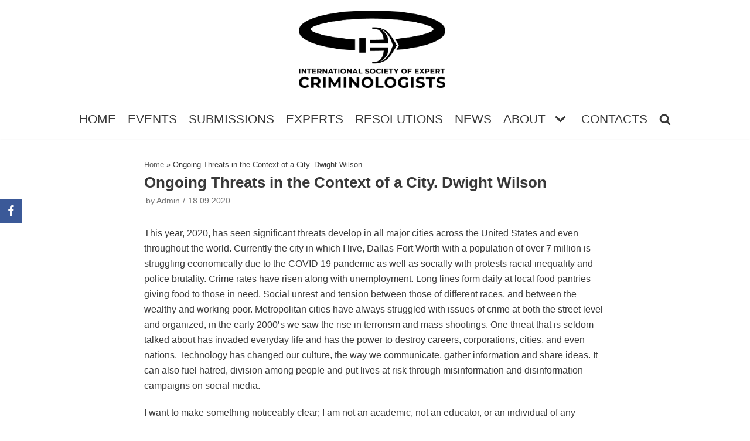

--- FILE ---
content_type: text/html; charset=UTF-8
request_url: https://criminology.euasu.org/ongoing-threats-in-the-context-of-a-city-2/
body_size: 19267
content:
<!DOCTYPE html>
<html lang="en-US">

<head>
	
	<meta charset="UTF-8">
	<meta name="viewport" content="width=device-width, initial-scale=1, minimum-scale=1">
	<link rel="profile" href="https://gmpg.org/xfn/11">
		<meta name='robots' content='index, follow, max-image-preview:large, max-snippet:-1, max-video-preview:-1' />

	<!-- This site is optimized with the Yoast SEO plugin v19.1 - https://yoast.com/wordpress/plugins/seo/ -->
	<title>Ongoing Threats in the Context of a City. Dwight Wilson - CRIMINOLOGY SOCIETY</title>
	<link rel="canonical" href="https://criminology.euasu.org/ongoing-threats-in-the-context-of-a-city-2/" />
	<meta property="og:locale" content="en_US" />
	<meta property="og:type" content="article" />
	<meta property="og:title" content="Ongoing Threats in the Context of a City. Dwight Wilson - CRIMINOLOGY SOCIETY" />
	<meta property="og:description" content="This year, 2020, has seen significant threats develop in all major cities across the United States and even throughout the world. Currently the city in which I live, Dallas-Fort Worth with a population of over 7 million is struggling economically due to the COVID 19 pandemic as well as socially with protests racial inequality and&hellip;&nbsp;Read More &raquo;Ongoing Threats in the Context of a City. Dwight Wilson" />
	<meta property="og:url" content="https://criminology.euasu.org/ongoing-threats-in-the-context-of-a-city-2/" />
	<meta property="og:site_name" content="CRIMINOLOGY SOCIETY" />
	<meta property="article:published_time" content="2020-09-18T19:06:25+00:00" />
	<meta property="article:modified_time" content="2020-09-23T19:27:01+00:00" />
	<meta property="og:image" content="https://criminology.euasu.org/wp-content/uploads/2020/09/dwight-1000.jpg" />
	<meta property="og:image:width" content="1000" />
	<meta property="og:image:height" content="563" />
	<meta property="og:image:type" content="image/jpeg" />
	<meta name="twitter:card" content="summary_large_image" />
	<meta name="twitter:label1" content="Written by" />
	<meta name="twitter:data1" content="Admin" />
	<meta name="twitter:label2" content="Est. reading time" />
	<meta name="twitter:data2" content="7 minutes" />
	<script type="application/ld+json" class="yoast-schema-graph">{"@context":"https://schema.org","@graph":[{"@type":"Organization","@id":"https://criminology.euasu.org/#organization","name":"International society of expert criminologists","url":"https://criminology.euasu.org/","sameAs":[],"logo":{"@type":"ImageObject","inLanguage":"en-US","@id":"https://criminology.euasu.org/#/schema/logo/image/","url":"https://criminology.euasu.org/wp-content/uploads/2021/04/banner-main.jpg","contentUrl":"https://criminology.euasu.org/wp-content/uploads/2021/04/banner-main.jpg","width":1920,"height":1080,"caption":"International society of expert criminologists"},"image":{"@id":"https://criminology.euasu.org/#/schema/logo/image/"}},{"@type":"WebSite","@id":"https://criminology.euasu.org/#website","url":"https://criminology.euasu.org/","name":"CRIMINOLOGY SOCIETY","description":"International society of expert criminologists","publisher":{"@id":"https://criminology.euasu.org/#organization"},"potentialAction":[{"@type":"SearchAction","target":{"@type":"EntryPoint","urlTemplate":"https://criminology.euasu.org/?s={search_term_string}"},"query-input":"required name=search_term_string"}],"inLanguage":"en-US"},{"@type":"ImageObject","inLanguage":"en-US","@id":"https://criminology.euasu.org/ongoing-threats-in-the-context-of-a-city-2/#primaryimage","url":"https://criminology.euasu.org/wp-content/uploads/2020/09/dwight-1000.jpg","contentUrl":"https://criminology.euasu.org/wp-content/uploads/2020/09/dwight-1000.jpg","width":1000,"height":563},{"@type":"WebPage","@id":"https://criminology.euasu.org/ongoing-threats-in-the-context-of-a-city-2/#webpage","url":"https://criminology.euasu.org/ongoing-threats-in-the-context-of-a-city-2/","name":"Ongoing Threats in the Context of a City. Dwight Wilson - CRIMINOLOGY SOCIETY","isPartOf":{"@id":"https://criminology.euasu.org/#website"},"primaryImageOfPage":{"@id":"https://criminology.euasu.org/ongoing-threats-in-the-context-of-a-city-2/#primaryimage"},"datePublished":"2020-09-18T19:06:25+00:00","dateModified":"2020-09-23T19:27:01+00:00","breadcrumb":{"@id":"https://criminology.euasu.org/ongoing-threats-in-the-context-of-a-city-2/#breadcrumb"},"inLanguage":"en-US","potentialAction":[{"@type":"ReadAction","target":["https://criminology.euasu.org/ongoing-threats-in-the-context-of-a-city-2/"]}]},{"@type":"BreadcrumbList","@id":"https://criminology.euasu.org/ongoing-threats-in-the-context-of-a-city-2/#breadcrumb","itemListElement":[{"@type":"ListItem","position":1,"name":"Home","item":"https://criminology.euasu.org/"},{"@type":"ListItem","position":2,"name":"Ongoing Threats in the Context of a City. Dwight Wilson"}]},{"@type":"Article","@id":"https://criminology.euasu.org/ongoing-threats-in-the-context-of-a-city-2/#article","isPartOf":{"@id":"https://criminology.euasu.org/ongoing-threats-in-the-context-of-a-city-2/#webpage"},"author":{"@id":"https://criminology.euasu.org/#/schema/person/d70a9981f80e4b93c0aac096f47ef0b2"},"headline":"Ongoing Threats in the Context of a City. Dwight Wilson","datePublished":"2020-09-18T19:06:25+00:00","dateModified":"2020-09-23T19:27:01+00:00","mainEntityOfPage":{"@id":"https://criminology.euasu.org/ongoing-threats-in-the-context-of-a-city-2/#webpage"},"wordCount":1473,"publisher":{"@id":"https://criminology.euasu.org/#organization"},"image":{"@id":"https://criminology.euasu.org/ongoing-threats-in-the-context-of-a-city-2/#primaryimage"},"thumbnailUrl":"https://criminology.euasu.org/wp-content/uploads/2020/09/dwight-1000.jpg","keywords":["Dwight Wilson"],"articleSection":["SUBMISSIONS"],"inLanguage":"en-US"},{"@type":"Person","@id":"https://criminology.euasu.org/#/schema/person/d70a9981f80e4b93c0aac096f47ef0b2","name":"Admin","image":{"@type":"ImageObject","inLanguage":"en-US","@id":"https://criminology.euasu.org/#/schema/person/image/","url":"https://secure.gravatar.com/avatar/8c578c21badf6b3600a77a1e68d83d02?s=96&d=mm&r=g","contentUrl":"https://secure.gravatar.com/avatar/8c578c21badf6b3600a77a1e68d83d02?s=96&d=mm&r=g","caption":"Admin"},"url":"https://criminology.euasu.org/author/mir/"}]}</script>
	<!-- / Yoast SEO plugin. -->


<link rel='dns-prefetch' href='//stats.wp.com' />
<link rel="alternate" type="application/rss+xml" title="CRIMINOLOGY SOCIETY &raquo; Feed" href="https://criminology.euasu.org/feed/" />
<link rel="alternate" type="application/rss+xml" title="CRIMINOLOGY SOCIETY &raquo; Comments Feed" href="https://criminology.euasu.org/comments/feed/" />
<script type="text/javascript">
/* <![CDATA[ */
window._wpemojiSettings = {"baseUrl":"https:\/\/s.w.org\/images\/core\/emoji\/15.0.3\/72x72\/","ext":".png","svgUrl":"https:\/\/s.w.org\/images\/core\/emoji\/15.0.3\/svg\/","svgExt":".svg","source":{"concatemoji":"https:\/\/criminology.euasu.org\/wp-includes\/js\/wp-emoji-release.min.js?ver=6.5.4"}};
/*! This file is auto-generated */
!function(i,n){var o,s,e;function c(e){try{var t={supportTests:e,timestamp:(new Date).valueOf()};sessionStorage.setItem(o,JSON.stringify(t))}catch(e){}}function p(e,t,n){e.clearRect(0,0,e.canvas.width,e.canvas.height),e.fillText(t,0,0);var t=new Uint32Array(e.getImageData(0,0,e.canvas.width,e.canvas.height).data),r=(e.clearRect(0,0,e.canvas.width,e.canvas.height),e.fillText(n,0,0),new Uint32Array(e.getImageData(0,0,e.canvas.width,e.canvas.height).data));return t.every(function(e,t){return e===r[t]})}function u(e,t,n){switch(t){case"flag":return n(e,"\ud83c\udff3\ufe0f\u200d\u26a7\ufe0f","\ud83c\udff3\ufe0f\u200b\u26a7\ufe0f")?!1:!n(e,"\ud83c\uddfa\ud83c\uddf3","\ud83c\uddfa\u200b\ud83c\uddf3")&&!n(e,"\ud83c\udff4\udb40\udc67\udb40\udc62\udb40\udc65\udb40\udc6e\udb40\udc67\udb40\udc7f","\ud83c\udff4\u200b\udb40\udc67\u200b\udb40\udc62\u200b\udb40\udc65\u200b\udb40\udc6e\u200b\udb40\udc67\u200b\udb40\udc7f");case"emoji":return!n(e,"\ud83d\udc26\u200d\u2b1b","\ud83d\udc26\u200b\u2b1b")}return!1}function f(e,t,n){var r="undefined"!=typeof WorkerGlobalScope&&self instanceof WorkerGlobalScope?new OffscreenCanvas(300,150):i.createElement("canvas"),a=r.getContext("2d",{willReadFrequently:!0}),o=(a.textBaseline="top",a.font="600 32px Arial",{});return e.forEach(function(e){o[e]=t(a,e,n)}),o}function t(e){var t=i.createElement("script");t.src=e,t.defer=!0,i.head.appendChild(t)}"undefined"!=typeof Promise&&(o="wpEmojiSettingsSupports",s=["flag","emoji"],n.supports={everything:!0,everythingExceptFlag:!0},e=new Promise(function(e){i.addEventListener("DOMContentLoaded",e,{once:!0})}),new Promise(function(t){var n=function(){try{var e=JSON.parse(sessionStorage.getItem(o));if("object"==typeof e&&"number"==typeof e.timestamp&&(new Date).valueOf()<e.timestamp+604800&&"object"==typeof e.supportTests)return e.supportTests}catch(e){}return null}();if(!n){if("undefined"!=typeof Worker&&"undefined"!=typeof OffscreenCanvas&&"undefined"!=typeof URL&&URL.createObjectURL&&"undefined"!=typeof Blob)try{var e="postMessage("+f.toString()+"("+[JSON.stringify(s),u.toString(),p.toString()].join(",")+"));",r=new Blob([e],{type:"text/javascript"}),a=new Worker(URL.createObjectURL(r),{name:"wpTestEmojiSupports"});return void(a.onmessage=function(e){c(n=e.data),a.terminate(),t(n)})}catch(e){}c(n=f(s,u,p))}t(n)}).then(function(e){for(var t in e)n.supports[t]=e[t],n.supports.everything=n.supports.everything&&n.supports[t],"flag"!==t&&(n.supports.everythingExceptFlag=n.supports.everythingExceptFlag&&n.supports[t]);n.supports.everythingExceptFlag=n.supports.everythingExceptFlag&&!n.supports.flag,n.DOMReady=!1,n.readyCallback=function(){n.DOMReady=!0}}).then(function(){return e}).then(function(){var e;n.supports.everything||(n.readyCallback(),(e=n.source||{}).concatemoji?t(e.concatemoji):e.wpemoji&&e.twemoji&&(t(e.twemoji),t(e.wpemoji)))}))}((window,document),window._wpemojiSettings);
/* ]]> */
</script>
<style id='wp-emoji-styles-inline-css' type='text/css'>

	img.wp-smiley, img.emoji {
		display: inline !important;
		border: none !important;
		box-shadow: none !important;
		height: 1em !important;
		width: 1em !important;
		margin: 0 0.07em !important;
		vertical-align: -0.1em !important;
		background: none !important;
		padding: 0 !important;
	}
</style>
<link rel='stylesheet' id='wp-block-library-css' href='https://criminology.euasu.org/wp-includes/css/dist/block-library/style.min.css?ver=6.5.4' type='text/css' media='all' />
<style id='wp-block-library-inline-css' type='text/css'>
.has-text-align-justify{text-align:justify;}
</style>
<link rel='stylesheet' id='mediaelement-css' href='https://criminology.euasu.org/wp-includes/js/mediaelement/mediaelementplayer-legacy.min.css?ver=4.2.17' type='text/css' media='all' />
<link rel='stylesheet' id='wp-mediaelement-css' href='https://criminology.euasu.org/wp-includes/js/mediaelement/wp-mediaelement.min.css?ver=6.5.4' type='text/css' media='all' />
<style id='jetpack-sharing-buttons-style-inline-css' type='text/css'>
.jetpack-sharing-buttons__services-list{display:flex;flex-direction:row;flex-wrap:wrap;gap:0;list-style-type:none;margin:5px;padding:0}.jetpack-sharing-buttons__services-list.has-small-icon-size{font-size:12px}.jetpack-sharing-buttons__services-list.has-normal-icon-size{font-size:16px}.jetpack-sharing-buttons__services-list.has-large-icon-size{font-size:24px}.jetpack-sharing-buttons__services-list.has-huge-icon-size{font-size:36px}@media print{.jetpack-sharing-buttons__services-list{display:none!important}}.editor-styles-wrapper .wp-block-jetpack-sharing-buttons{gap:0;padding-inline-start:0}ul.jetpack-sharing-buttons__services-list.has-background{padding:1.25em 2.375em}
</style>
<style id='classic-theme-styles-inline-css' type='text/css'>
/*! This file is auto-generated */
.wp-block-button__link{color:#fff;background-color:#32373c;border-radius:9999px;box-shadow:none;text-decoration:none;padding:calc(.667em + 2px) calc(1.333em + 2px);font-size:1.125em}.wp-block-file__button{background:#32373c;color:#fff;text-decoration:none}
</style>
<style id='global-styles-inline-css' type='text/css'>
body{--wp--preset--color--black: #000000;--wp--preset--color--cyan-bluish-gray: #abb8c3;--wp--preset--color--white: #ffffff;--wp--preset--color--pale-pink: #f78da7;--wp--preset--color--vivid-red: #cf2e2e;--wp--preset--color--luminous-vivid-orange: #ff6900;--wp--preset--color--luminous-vivid-amber: #fcb900;--wp--preset--color--light-green-cyan: #7bdcb5;--wp--preset--color--vivid-green-cyan: #00d084;--wp--preset--color--pale-cyan-blue: #8ed1fc;--wp--preset--color--vivid-cyan-blue: #0693e3;--wp--preset--color--vivid-purple: #9b51e0;--wp--preset--color--neve-link-color: var(--nv-primary-accent);--wp--preset--color--neve-link-hover-color: var(--nv-secondary-accent);--wp--preset--color--nv-site-bg: var(--nv-site-bg);--wp--preset--color--nv-light-bg: var(--nv-light-bg);--wp--preset--color--nv-dark-bg: var(--nv-dark-bg);--wp--preset--color--neve-text-color: var(--nv-text-color);--wp--preset--color--nv-text-dark-bg: var(--nv-text-dark-bg);--wp--preset--color--nv-c-1: var(--nv-c-1);--wp--preset--color--nv-c-2: var(--nv-c-2);--wp--preset--gradient--vivid-cyan-blue-to-vivid-purple: linear-gradient(135deg,rgba(6,147,227,1) 0%,rgb(155,81,224) 100%);--wp--preset--gradient--light-green-cyan-to-vivid-green-cyan: linear-gradient(135deg,rgb(122,220,180) 0%,rgb(0,208,130) 100%);--wp--preset--gradient--luminous-vivid-amber-to-luminous-vivid-orange: linear-gradient(135deg,rgba(252,185,0,1) 0%,rgba(255,105,0,1) 100%);--wp--preset--gradient--luminous-vivid-orange-to-vivid-red: linear-gradient(135deg,rgba(255,105,0,1) 0%,rgb(207,46,46) 100%);--wp--preset--gradient--very-light-gray-to-cyan-bluish-gray: linear-gradient(135deg,rgb(238,238,238) 0%,rgb(169,184,195) 100%);--wp--preset--gradient--cool-to-warm-spectrum: linear-gradient(135deg,rgb(74,234,220) 0%,rgb(151,120,209) 20%,rgb(207,42,186) 40%,rgb(238,44,130) 60%,rgb(251,105,98) 80%,rgb(254,248,76) 100%);--wp--preset--gradient--blush-light-purple: linear-gradient(135deg,rgb(255,206,236) 0%,rgb(152,150,240) 100%);--wp--preset--gradient--blush-bordeaux: linear-gradient(135deg,rgb(254,205,165) 0%,rgb(254,45,45) 50%,rgb(107,0,62) 100%);--wp--preset--gradient--luminous-dusk: linear-gradient(135deg,rgb(255,203,112) 0%,rgb(199,81,192) 50%,rgb(65,88,208) 100%);--wp--preset--gradient--pale-ocean: linear-gradient(135deg,rgb(255,245,203) 0%,rgb(182,227,212) 50%,rgb(51,167,181) 100%);--wp--preset--gradient--electric-grass: linear-gradient(135deg,rgb(202,248,128) 0%,rgb(113,206,126) 100%);--wp--preset--gradient--midnight: linear-gradient(135deg,rgb(2,3,129) 0%,rgb(40,116,252) 100%);--wp--preset--font-size--small: 13px;--wp--preset--font-size--medium: 20px;--wp--preset--font-size--large: 36px;--wp--preset--font-size--x-large: 42px;--wp--preset--spacing--20: 0.44rem;--wp--preset--spacing--30: 0.67rem;--wp--preset--spacing--40: 1rem;--wp--preset--spacing--50: 1.5rem;--wp--preset--spacing--60: 2.25rem;--wp--preset--spacing--70: 3.38rem;--wp--preset--spacing--80: 5.06rem;--wp--preset--shadow--natural: 6px 6px 9px rgba(0, 0, 0, 0.2);--wp--preset--shadow--deep: 12px 12px 50px rgba(0, 0, 0, 0.4);--wp--preset--shadow--sharp: 6px 6px 0px rgba(0, 0, 0, 0.2);--wp--preset--shadow--outlined: 6px 6px 0px -3px rgba(255, 255, 255, 1), 6px 6px rgba(0, 0, 0, 1);--wp--preset--shadow--crisp: 6px 6px 0px rgba(0, 0, 0, 1);}:where(.is-layout-flex){gap: 0.5em;}:where(.is-layout-grid){gap: 0.5em;}body .is-layout-flex{display: flex;}body .is-layout-flex{flex-wrap: wrap;align-items: center;}body .is-layout-flex > *{margin: 0;}body .is-layout-grid{display: grid;}body .is-layout-grid > *{margin: 0;}:where(.wp-block-columns.is-layout-flex){gap: 2em;}:where(.wp-block-columns.is-layout-grid){gap: 2em;}:where(.wp-block-post-template.is-layout-flex){gap: 1.25em;}:where(.wp-block-post-template.is-layout-grid){gap: 1.25em;}.has-black-color{color: var(--wp--preset--color--black) !important;}.has-cyan-bluish-gray-color{color: var(--wp--preset--color--cyan-bluish-gray) !important;}.has-white-color{color: var(--wp--preset--color--white) !important;}.has-pale-pink-color{color: var(--wp--preset--color--pale-pink) !important;}.has-vivid-red-color{color: var(--wp--preset--color--vivid-red) !important;}.has-luminous-vivid-orange-color{color: var(--wp--preset--color--luminous-vivid-orange) !important;}.has-luminous-vivid-amber-color{color: var(--wp--preset--color--luminous-vivid-amber) !important;}.has-light-green-cyan-color{color: var(--wp--preset--color--light-green-cyan) !important;}.has-vivid-green-cyan-color{color: var(--wp--preset--color--vivid-green-cyan) !important;}.has-pale-cyan-blue-color{color: var(--wp--preset--color--pale-cyan-blue) !important;}.has-vivid-cyan-blue-color{color: var(--wp--preset--color--vivid-cyan-blue) !important;}.has-vivid-purple-color{color: var(--wp--preset--color--vivid-purple) !important;}.has-black-background-color{background-color: var(--wp--preset--color--black) !important;}.has-cyan-bluish-gray-background-color{background-color: var(--wp--preset--color--cyan-bluish-gray) !important;}.has-white-background-color{background-color: var(--wp--preset--color--white) !important;}.has-pale-pink-background-color{background-color: var(--wp--preset--color--pale-pink) !important;}.has-vivid-red-background-color{background-color: var(--wp--preset--color--vivid-red) !important;}.has-luminous-vivid-orange-background-color{background-color: var(--wp--preset--color--luminous-vivid-orange) !important;}.has-luminous-vivid-amber-background-color{background-color: var(--wp--preset--color--luminous-vivid-amber) !important;}.has-light-green-cyan-background-color{background-color: var(--wp--preset--color--light-green-cyan) !important;}.has-vivid-green-cyan-background-color{background-color: var(--wp--preset--color--vivid-green-cyan) !important;}.has-pale-cyan-blue-background-color{background-color: var(--wp--preset--color--pale-cyan-blue) !important;}.has-vivid-cyan-blue-background-color{background-color: var(--wp--preset--color--vivid-cyan-blue) !important;}.has-vivid-purple-background-color{background-color: var(--wp--preset--color--vivid-purple) !important;}.has-black-border-color{border-color: var(--wp--preset--color--black) !important;}.has-cyan-bluish-gray-border-color{border-color: var(--wp--preset--color--cyan-bluish-gray) !important;}.has-white-border-color{border-color: var(--wp--preset--color--white) !important;}.has-pale-pink-border-color{border-color: var(--wp--preset--color--pale-pink) !important;}.has-vivid-red-border-color{border-color: var(--wp--preset--color--vivid-red) !important;}.has-luminous-vivid-orange-border-color{border-color: var(--wp--preset--color--luminous-vivid-orange) !important;}.has-luminous-vivid-amber-border-color{border-color: var(--wp--preset--color--luminous-vivid-amber) !important;}.has-light-green-cyan-border-color{border-color: var(--wp--preset--color--light-green-cyan) !important;}.has-vivid-green-cyan-border-color{border-color: var(--wp--preset--color--vivid-green-cyan) !important;}.has-pale-cyan-blue-border-color{border-color: var(--wp--preset--color--pale-cyan-blue) !important;}.has-vivid-cyan-blue-border-color{border-color: var(--wp--preset--color--vivid-cyan-blue) !important;}.has-vivid-purple-border-color{border-color: var(--wp--preset--color--vivid-purple) !important;}.has-vivid-cyan-blue-to-vivid-purple-gradient-background{background: var(--wp--preset--gradient--vivid-cyan-blue-to-vivid-purple) !important;}.has-light-green-cyan-to-vivid-green-cyan-gradient-background{background: var(--wp--preset--gradient--light-green-cyan-to-vivid-green-cyan) !important;}.has-luminous-vivid-amber-to-luminous-vivid-orange-gradient-background{background: var(--wp--preset--gradient--luminous-vivid-amber-to-luminous-vivid-orange) !important;}.has-luminous-vivid-orange-to-vivid-red-gradient-background{background: var(--wp--preset--gradient--luminous-vivid-orange-to-vivid-red) !important;}.has-very-light-gray-to-cyan-bluish-gray-gradient-background{background: var(--wp--preset--gradient--very-light-gray-to-cyan-bluish-gray) !important;}.has-cool-to-warm-spectrum-gradient-background{background: var(--wp--preset--gradient--cool-to-warm-spectrum) !important;}.has-blush-light-purple-gradient-background{background: var(--wp--preset--gradient--blush-light-purple) !important;}.has-blush-bordeaux-gradient-background{background: var(--wp--preset--gradient--blush-bordeaux) !important;}.has-luminous-dusk-gradient-background{background: var(--wp--preset--gradient--luminous-dusk) !important;}.has-pale-ocean-gradient-background{background: var(--wp--preset--gradient--pale-ocean) !important;}.has-electric-grass-gradient-background{background: var(--wp--preset--gradient--electric-grass) !important;}.has-midnight-gradient-background{background: var(--wp--preset--gradient--midnight) !important;}.has-small-font-size{font-size: var(--wp--preset--font-size--small) !important;}.has-medium-font-size{font-size: var(--wp--preset--font-size--medium) !important;}.has-large-font-size{font-size: var(--wp--preset--font-size--large) !important;}.has-x-large-font-size{font-size: var(--wp--preset--font-size--x-large) !important;}
.wp-block-navigation a:where(:not(.wp-element-button)){color: inherit;}
:where(.wp-block-post-template.is-layout-flex){gap: 1.25em;}:where(.wp-block-post-template.is-layout-grid){gap: 1.25em;}
:where(.wp-block-columns.is-layout-flex){gap: 2em;}:where(.wp-block-columns.is-layout-grid){gap: 2em;}
.wp-block-pullquote{font-size: 1.5em;line-height: 1.6;}
</style>
<link rel='stylesheet' id='contact-form-7-css' href='https://criminology.euasu.org/wp-content/plugins/contact-form-7/includes/css/styles.css?ver=5.5.6.1' type='text/css' media='all' />
<link rel='stylesheet' id='obfx-module-pub-css-social-sharing-module-0-css' href='https://criminology.euasu.org/wp-content/plugins/themeisle-companion/obfx_modules/social-sharing/css/public.css?ver=2.10.12' type='text/css' media='all' />
<link rel='stylesheet' id='obfx-module-pub-css-social-sharing-module-1-css' href='https://criminology.euasu.org/wp-content/plugins/themeisle-companion/obfx_modules/social-sharing/css/vendor/socicon/socicon.css?ver=2.10.12' type='text/css' media='all' />
<link rel='stylesheet' id='wpfront-scroll-top-css' href='https://criminology.euasu.org/wp-content/plugins/wpfront-scroll-top/css/wpfront-scroll-top.min.css?ver=2.0.7.08086' type='text/css' media='all' />
<link rel='stylesheet' id='pdfp-public-css' href='https://criminology.euasu.org/wp-content/plugins/pdf-poster/dist/public.css?ver=2.1.21' type='text/css' media='all' />
<link rel='stylesheet' id='neve-style-css' href='https://criminology.euasu.org/wp-content/themes/neve/assets/css/style-legacy.min.css?ver=3.4.4' type='text/css' media='all' />
<style id='neve-style-inline-css' type='text/css'>
.header-menu-sidebar-inner li.menu-item-nav-search { display: none; }
		[data-row-id] .row { display: flex !important; align-items: center; flex-wrap: unset;}
		@media (max-width: 960px) { .footer--row .row { flex-direction: column; } }
.nv-meta-list li.meta:not(:last-child):after { content:"/" }.nv-meta-list .no-mobile{
			display:none;
		}.nv-meta-list li.last::after{
			content: ""!important;
		}@media (min-width: 769px) {
			.nv-meta-list .no-mobile {
				display: inline-block;
			}
			.nv-meta-list li.last:not(:last-child)::after {
		 		content: "/" !important;
			}
		}
 .container{ max-width: 748px; } .has-neve-button-color-color{ color: #636262!important; } .has-neve-button-color-background-color{ background-color: #636262!important; } .single-post-container .alignfull > [class*="__inner-container"], .single-post-container .alignwide > [class*="__inner-container"]{ max-width:718px } .button.button-primary, button, input[type=button], .btn, input[type="submit"], /* Buttons in navigation */ ul[id^="nv-primary-navigation"] li.button.button-primary > a, .menu li.button.button-primary > a, .wp-block-button.is-style-primary .wp-block-button__link, .wc-block-grid .wp-block-button .wp-block-button__link, form input[type="submit"], form button[type="submit"]{ background-color: #636262;color: #ffffff;border-radius:3px 3px 3px 3px;border:none;border-width:1px 1px 1px 1px; } .button.button-primary:hover, ul[id^="nv-primary-navigation"] li.button.button-primary > a:hover, .menu li.button.button-primary > a:hover, .wp-block-button.is-style-primary .wp-block-button__link:hover, .wc-block-grid .wp-block-button .wp-block-button__link:hover, form input[type="submit"]:hover, form button[type="submit"]:hover{ background-color: #0366d6;color: #ffffff; } .button.button-secondary:not(.secondary-default), .wp-block-button.is-style-secondary .wp-block-button__link{ background-color: #e96656;color: #ffffff;border-radius:3px 3px 3px 3px;border:none;border-width:1px 1px 1px 1px; } .button.button-secondary.secondary-default{ background-color: #e96656;color: #ffffff;border-radius:3px 3px 3px 3px;border:none;border-width:1px 1px 1px 1px; } .button.button-secondary:not(.secondary-default):hover, .wp-block-button.is-style-secondary .wp-block-button__link:hover{ background-color: var(--nv-primary-accent);color: #ffffff; } .button.button-secondary.secondary-default:hover{ background-color: var(--nv-primary-accent);color: #ffffff; } h1, .single h1.entry-title{ font-size: 1.5em; line-height: 1.6em; letter-spacing: 0px; font-weight: 600; text-transform: none; } h2{ font-size: 1.3em; line-height: 1.6em; letter-spacing: 0px; font-weight: 600; text-transform: none; } h3, .woocommerce-checkout h3{ font-size: 1.1em; line-height: 1.6em; letter-spacing: 0px; font-weight: 600; text-transform: none; } h4{ font-size: 1em; line-height: 1.6em; letter-spacing: 0px; font-weight: 600; text-transform: none; } h5{ font-size: 0.75em; line-height: 1.6em; letter-spacing: 0px; font-weight: 600; text-transform: none; } form input:read-write, form textarea, form select, form select option, form.wp-block-search input.wp-block-search__input, .widget select{ color: var(--nv-text-color); } form.search-form input:read-write{ padding-right:45px !important; } .global-styled{ --bgcolor: var(--nv-site-bg); } .header-main-inner,.header-main-inner a:not(.button),.header-main-inner .navbar-toggle{ color: var(--nv-text-color); } .header-main-inner .nv-icon svg,.header-main-inner .nv-contact-list svg{ fill: var(--nv-text-color); } .header-main-inner .icon-bar{ background-color: var(--nv-text-color); } .hfg_header .header-main-inner .nav-ul .sub-menu{ background-color: var(--nv-site-bg); } .hfg_header .header-main-inner{ background-color: var(--nv-site-bg); } .header-bottom-inner,.header-bottom-inner a:not(.button),.header-bottom-inner .navbar-toggle{ color: var(--nv-text-color); } .header-bottom-inner .nv-icon svg,.header-bottom-inner .nv-contact-list svg{ fill: var(--nv-text-color); } .header-bottom-inner .icon-bar{ background-color: var(--nv-text-color); } .hfg_header .header-bottom-inner .nav-ul .sub-menu{ background-color: var(--nv-site-bg); } .hfg_header .header-bottom-inner{ background-color: var(--nv-site-bg); } .header-menu-sidebar .header-menu-sidebar-bg,.header-menu-sidebar .header-menu-sidebar-bg a:not(.button),.header-menu-sidebar .header-menu-sidebar-bg .navbar-toggle{ color: var(--nv-text-color); } .header-menu-sidebar .header-menu-sidebar-bg .nv-icon svg,.header-menu-sidebar .header-menu-sidebar-bg .nv-contact-list svg{ fill: var(--nv-text-color); } .header-menu-sidebar .header-menu-sidebar-bg .icon-bar{ background-color: var(--nv-text-color); } .hfg_header .header-menu-sidebar .header-menu-sidebar-bg .nav-ul .sub-menu{ background-color: var(--nv-site-bg); } .hfg_header .header-menu-sidebar .header-menu-sidebar-bg{ background-color: var(--nv-site-bg); } .header-menu-sidebar{ width: 360px; } .builder-item--logo .site-logo img{ max-width: 120px; } .builder-item--logo .site-logo{ padding:10px 0px 10px 0px; } .builder-item--logo{ margin:0px 0px 0px 0px; } .builder-item--nav-icon .navbar-toggle{ padding:10px 15px 10px 15px; } .builder-item--nav-icon{ margin:0px 0px 0px 0px; } .builder-item--primary-menu .nav-menu-primary > .nav-ul li:not(.woocommerce-mini-cart-item) > a,.builder-item--primary-menu .nav-menu-primary > .nav-ul .has-caret > a,.builder-item--primary-menu .nav-menu-primary > .nav-ul .neve-mm-heading span,.builder-item--primary-menu .nav-menu-primary > .nav-ul .has-caret{ color: var(--nv-text-color); } .builder-item--primary-menu .nav-menu-primary > .nav-ul li:not(.woocommerce-mini-cart-item) > a:after,.builder-item--primary-menu .nav-menu-primary > .nav-ul li > .has-caret > a:after{ background-color: #e96656; } .builder-item--primary-menu .nav-menu-primary > .nav-ul li:not(.woocommerce-mini-cart-item):hover > a,.builder-item--primary-menu .nav-menu-primary > .nav-ul li:hover > .has-caret > a,.builder-item--primary-menu .nav-menu-primary > .nav-ul li:hover > .has-caret{ color: #e96656; } .builder-item--primary-menu .nav-menu-primary > .nav-ul li:hover > .has-caret svg{ fill: #e96656; } .builder-item--primary-menu .nav-menu-primary > .nav-ul li.current-menu-item > a,.builder-item--primary-menu .nav-menu-primary > .nav-ul li.current_page_item > a,.builder-item--primary-menu .nav-menu-primary > .nav-ul li.current_page_item > .has-caret > a{ color: #404248; } .builder-item--primary-menu .nav-menu-primary > .nav-ul li.current-menu-item > .has-caret svg{ fill: #404248; } .builder-item--primary-menu .nav-ul > li:not(:last-of-type){ margin-right:20px; } .builder-item--primary-menu .style-full-height .nav-ul li:not(.menu-item-nav-search):not(.menu-item-nav-cart):hover > a:after{ width: calc(100% + 20px); } .builder-item--primary-menu .nav-ul li a, .builder-item--primary-menu .neve-mm-heading span{ min-height: 25px; } .builder-item--primary-menu{ font-size: 1em; line-height: 1.6em; letter-spacing: 0px; font-weight: 500; text-transform: none;padding:0px 0px 0px 0px;margin:0px 0px 0px 0px; } .builder-item--primary-menu svg{ width: 1em;height: 1em; } .footer-bottom-inner{ background-color: var(--nv-site-bg); } .footer-bottom-inner,.footer-bottom-inner a:not(.button),.footer-bottom-inner .navbar-toggle{ color: var(--nv-text-color); } .footer-bottom-inner .nv-icon svg,.footer-bottom-inner .nv-contact-list svg{ fill: var(--nv-text-color); } .footer-bottom-inner .icon-bar{ background-color: var(--nv-text-color); } .footer-bottom-inner .nav-ul .sub-menu{ background-color: var(--nv-site-bg); } @media(min-width: 576px){ .container{ max-width: 992px; } .single-post-container .alignfull > [class*="__inner-container"], .single-post-container .alignwide > [class*="__inner-container"]{ max-width:962px } h1, .single h1.entry-title{ font-size: 1.5em; line-height: 1.6em; letter-spacing: 0px; } h2{ font-size: 1.3em; line-height: 1.6em; letter-spacing: 0px; } h3, .woocommerce-checkout h3{ font-size: 1.1em; line-height: 1.6em; letter-spacing: 0px; } h4{ font-size: 1em; line-height: 1.6em; letter-spacing: 0px; } h5{ font-size: 0.75em; line-height: 1.6em; letter-spacing: 0px; } .header-menu-sidebar{ width: 360px; } .builder-item--logo .site-logo img{ max-width: 120px; } .builder-item--logo .site-logo{ padding:10px 0px 10px 0px; } .builder-item--logo{ margin:0px 0px 0px 0px; } .builder-item--nav-icon .navbar-toggle{ padding:10px 15px 10px 15px; } .builder-item--nav-icon{ margin:0px 0px 0px 0px; } .builder-item--primary-menu .nav-ul > li:not(:last-of-type){ margin-right:20px; } .builder-item--primary-menu .style-full-height .nav-ul li:not(.menu-item-nav-search):not(.menu-item-nav-cart):hover > a:after{ width: calc(100% + 20px); } .builder-item--primary-menu .nav-ul li a, .builder-item--primary-menu .neve-mm-heading span{ min-height: 25px; } .builder-item--primary-menu{ font-size: 1em; line-height: 1.6em; letter-spacing: 0px;padding:0px 0px 0px 0px;margin:0px 0px 0px 0px; } .builder-item--primary-menu svg{ width: 1em;height: 1em; } }@media(min-width: 960px){ .container{ max-width: 1170px; } body:not(.single):not(.archive):not(.blog):not(.search):not(.error404) .neve-main > .container .col, body.post-type-archive-course .neve-main > .container .col, body.post-type-archive-llms_membership .neve-main > .container .col{ max-width: 70%; } body:not(.single):not(.archive):not(.blog):not(.search):not(.error404) .nv-sidebar-wrap, body.post-type-archive-course .nv-sidebar-wrap, body.post-type-archive-llms_membership .nv-sidebar-wrap{ max-width: 30%; } .neve-main > .archive-container .nv-index-posts.col{ max-width: 75%; } .neve-main > .archive-container .nv-sidebar-wrap{ max-width: 25%; } .neve-main > .single-post-container .nv-single-post-wrap.col{ max-width: 70%; } .single-post-container .alignfull > [class*="__inner-container"], .single-post-container .alignwide > [class*="__inner-container"]{ max-width:789px } .container-fluid.single-post-container .alignfull > [class*="__inner-container"], .container-fluid.single-post-container .alignwide > [class*="__inner-container"]{ max-width:calc(70% + 15px) } .neve-main > .single-post-container .nv-sidebar-wrap{ max-width: 30%; } h1, .single h1.entry-title{ font-size: 2em; line-height: 1.4em; letter-spacing: 0px; } h2{ font-size: 1.4em; line-height: 1.1em; letter-spacing: 0px; } h3, .woocommerce-checkout h3{ font-size: 1em; line-height: 1.6em; letter-spacing: 0px; } h4{ font-size: 1.2em; line-height: 1.6em; letter-spacing: 0px; } h5{ font-size: 1em; line-height: 1.6em; letter-spacing: 0px; } .blog .blog-entry-title, .archive .blog-entry-title{ font-size: 25px; } .single h1.entry-title{ font-size: 26px; } .header-menu-sidebar{ width: 360px; } .builder-item--logo .site-logo img{ max-width: 250px; } .builder-item--logo .site-logo{ padding:10px 0px 10px 0px; } .builder-item--logo{ margin:0px 0px 0px 0px; } .builder-item--nav-icon .navbar-toggle{ padding:10px 15px 10px 15px; } .builder-item--nav-icon{ margin:0px 0px 0px 0px; } .builder-item--primary-menu .nav-ul > li:not(:last-of-type){ margin-right:20px; } .builder-item--primary-menu .style-full-height .nav-ul li:not(.menu-item-nav-search):not(.menu-item-nav-cart) > a:after{ left:-10px;right:-10px } .builder-item--primary-menu .style-full-height .nav-ul li:not(.menu-item-nav-search):not(.menu-item-nav-cart):hover > a:after{ width: calc(100% + 20px); } .builder-item--primary-menu .nav-ul li a, .builder-item--primary-menu .neve-mm-heading span{ min-height: 25px; } .builder-item--primary-menu{ font-size: 1em; line-height: 1.6em; letter-spacing: 0px;padding:0px 0px 0px 0px;margin:0px 0px 0px 0px; } .builder-item--primary-menu svg{ width: 1em;height: 1em; } }.nv-content-wrap .elementor a:not(.button):not(.wp-block-file__button){ text-decoration: none; }:root{--nv-primary-accent:#9a0808;--nv-secondary-accent:#b31a05;--nv-site-bg:#ffffff;--nv-light-bg:#ededed;--nv-dark-bg:#14171c;--nv-text-color:#393939;--nv-text-dark-bg:#ffffff;--nv-c-1:#77b978;--nv-c-2:#f37262;--nv-fallback-ff:Arial, Helvetica, sans-serif;}
:root{--e-global-color-nvprimaryaccent:#9a0808;--e-global-color-nvsecondaryaccent:#b31a05;--e-global-color-nvsitebg:#ffffff;--e-global-color-nvlightbg:#ededed;--e-global-color-nvdarkbg:#14171c;--e-global-color-nvtextcolor:#393939;--e-global-color-nvtextdarkbg:#ffffff;--e-global-color-nvc1:#77b978;--e-global-color-nvc2:#f37262;}
</style>
<link rel='stylesheet' id='social-logos-css' href='https://criminology.euasu.org/wp-content/plugins/jetpack/_inc/social-logos/social-logos.min.css?ver=13.5' type='text/css' media='all' />
<link rel='stylesheet' id='jetpack_css-css' href='https://criminology.euasu.org/wp-content/plugins/jetpack/css/jetpack.css?ver=13.5' type='text/css' media='all' />
<script type="text/javascript" id="jetpack_related-posts-js-extra">
/* <![CDATA[ */
var related_posts_js_options = {"post_heading":"h4"};
/* ]]> */
</script>
<script type="text/javascript" src="https://criminology.euasu.org/wp-content/plugins/jetpack/_inc/build/related-posts/related-posts.min.js?ver=20240116" id="jetpack_related-posts-js"></script>
<script type="text/javascript" src="https://criminology.euasu.org/wp-includes/js/jquery/jquery.min.js?ver=3.7.1" id="jquery-core-js"></script>
<script type="text/javascript" src="https://criminology.euasu.org/wp-includes/js/jquery/jquery-migrate.min.js?ver=3.4.1" id="jquery-migrate-js"></script>
<link rel="https://api.w.org/" href="https://criminology.euasu.org/wp-json/" /><link rel="alternate" type="application/json" href="https://criminology.euasu.org/wp-json/wp/v2/posts/555" /><link rel="EditURI" type="application/rsd+xml" title="RSD" href="https://criminology.euasu.org/xmlrpc.php?rsd" />
<meta name="generator" content="WordPress 6.5.4" />
<link rel='shortlink' href='https://criminology.euasu.org/?p=555' />
<link rel="alternate" type="application/json+oembed" href="https://criminology.euasu.org/wp-json/oembed/1.0/embed?url=https%3A%2F%2Fcriminology.euasu.org%2Fongoing-threats-in-the-context-of-a-city-2%2F" />
<link rel="alternate" type="text/xml+oembed" href="https://criminology.euasu.org/wp-json/oembed/1.0/embed?url=https%3A%2F%2Fcriminology.euasu.org%2Fongoing-threats-in-the-context-of-a-city-2%2F&#038;format=xml" />
        <style>
                    </style>
        <!-- Enter your scripts here -->	<style>img#wpstats{display:none}</style>
		<link rel="icon" href="https://criminology.euasu.org/wp-content/uploads/2020/09/fav-1.png" sizes="32x32" />
<link rel="icon" href="https://criminology.euasu.org/wp-content/uploads/2020/09/fav-1.png" sizes="192x192" />
<link rel="apple-touch-icon" href="https://criminology.euasu.org/wp-content/uploads/2020/09/fav-1.png" />
<meta name="msapplication-TileImage" content="https://criminology.euasu.org/wp-content/uploads/2020/09/fav-1.png" />
		<style type="text/css" id="wp-custom-css">
			.builder-item--primary-menu {
    font-size: 1.3em;
    line-height: 1.6em;
    letter-spacing: 0px;
}		</style>
		
	</head>

<body data-rsssl=1  class="post-template-default single single-post postid-555 single-format-standard wp-custom-logo  nv-sidebar-right menu_sidebar_slide_left elementor-default elementor-kit-140" id="neve_body"  >
<div class="wrapper">
	
	<header class="header"  >
		<a class="neve-skip-link show-on-focus" href="#content" >
			Skip to content		</a>
		<div id="header-grid"  class="hfg_header site-header">
	
<nav class="header--row header-main hide-on-mobile hide-on-tablet layout-full-contained nv-navbar header--row"
	data-row-id="main" data-show-on="desktop">

	<div
		class="header--row-inner header-main-inner">
		<div class="container">
			<div
				class="row row--wrapper"
				data-section="hfg_header_layout_main" >
				<div class="builder-item hfg-item-last hfg-item-first col-12 desktop-center"><div class="item--inner builder-item--logo"
		data-section="title_tagline"
		data-item-id="logo">
	
<div class="site-logo">
	<a class="brand" href="https://criminology.euasu.org/" title="CRIMINOLOGY SOCIETY"
			aria-label="CRIMINOLOGY SOCIETY"><div class="title-with-logo"><img width="2570" height="1362" src="https://criminology.euasu.org/wp-content/uploads/2020/09/international-society-of-expert-criminologists.png" class="neve-site-logo skip-lazy" alt="" data-variant="logo" decoding="async" fetchpriority="high" srcset="https://criminology.euasu.org/wp-content/uploads/2020/09/international-society-of-expert-criminologists.png 2570w, https://criminology.euasu.org/wp-content/uploads/2020/09/international-society-of-expert-criminologists-600x318.png 600w" sizes="(max-width: 2570px) 100vw, 2570px" /><div class="nv-title-tagline-wrap"></div></div></a></div>

	</div>

</div>							</div>
		</div>
	</div>
</nav>

<div class="header--row header-bottom hide-on-mobile hide-on-tablet layout-full-contained header--row"
	data-row-id="bottom" data-show-on="desktop">

	<div
		class="header--row-inner header-bottom-inner">
		<div class="container">
			<div
				class="row row--wrapper"
				data-section="hfg_header_layout_bottom" >
				<div class="builder-item has-nav hfg-item-last hfg-item-first col-12 desktop-center"><div class="item--inner builder-item--primary-menu has_menu"
		data-section="header_menu_primary"
		data-item-id="primary-menu">
	<div class="nv-nav-wrap">
	<div role="navigation" class="nav-menu-primary"
			aria-label="Primary Menu">

		<ul id="nv-primary-navigation-bottom" class="primary-menu-ul nav-ul menu-"><li id="menu-item-158" class="menu-item menu-item-type-post_type menu-item-object-page menu-item-home menu-item-158"><a href="https://criminology.euasu.org/">HOME</a></li>
<li id="menu-item-306" class="menu-item menu-item-type-post_type menu-item-object-page menu-item-306"><a href="https://criminology.euasu.org/events/">EVENTS</a></li>
<li id="menu-item-595" class="menu-item menu-item-type-taxonomy menu-item-object-category current-post-ancestor current-menu-parent current-post-parent menu-item-595"><a href="https://criminology.euasu.org/category/submissions/">SUBMISSIONS</a></li>
<li id="menu-item-323" class="menu-item menu-item-type-post_type menu-item-object-page menu-item-323"><a href="https://criminology.euasu.org/experts/">EXPERTS</a></li>
<li id="menu-item-677" class="menu-item menu-item-type-post_type menu-item-object-page menu-item-677"><a href="https://criminology.euasu.org/resolutions/">RESOLUTIONS</a></li>
<li id="menu-item-168" class="menu-item menu-item-type-taxonomy menu-item-object-category menu-item-168"><a href="https://criminology.euasu.org/category/news/">NEWS</a></li>
<li id="menu-item-159" class="menu-item menu-item-type-post_type menu-item-object-page menu-item-has-children menu-item-159"><a href="https://criminology.euasu.org/about/"><span class="menu-item-title-wrap dd-title">ABOUT</span><div role="none"tabindex="-1" class="caret-wrap 7" style="margin-left:5px;"><span class="caret"><svg aria-label="Dropdown" xmlns="http://www.w3.org/2000/svg" viewBox="0 0 448 512"><path d="M207.029 381.476L12.686 187.132c-9.373-9.373-9.373-24.569 0-33.941l22.667-22.667c9.357-9.357 24.522-9.375 33.901-.04L224 284.505l154.745-154.021c9.379-9.335 24.544-9.317 33.901.04l22.667 22.667c9.373 9.373 9.373 24.569 0 33.941L240.971 381.476c-9.373 9.372-24.569 9.372-33.942 0z"/></svg></span></div></a>
<ul class="sub-menu">
	<li id="menu-item-421" class="menu-item menu-item-type-post_type menu-item-object-page menu-item-421"><a href="https://criminology.euasu.org/aims-and-scope/">AIMS AND SCOPE</a></li>
	<li id="menu-item-234" class="menu-item menu-item-type-post_type menu-item-object-page menu-item-234"><a href="https://criminology.euasu.org/organizers/">ORGANIZERS</a></li>
	<li id="menu-item-235" class="menu-item menu-item-type-post_type menu-item-object-page menu-item-235"><a href="https://criminology.euasu.org/partners/">PARTNERS</a></li>
</ul>
</li>
<li id="menu-item-160" class="menu-item menu-item-type-post_type menu-item-object-page menu-item-160"><a href="https://criminology.euasu.org/contacts/">CONTACTS</a></li>
<li class="menu-item-nav-search minimal" id="nv-menu-item-search-1"  aria-label="search"><a href="#" class="nv-nav-search-icon" ><span class="nv-icon nv-search" >
				<svg width="15" height="15" viewBox="0 0 1792 1792" xmlns="http://www.w3.org/2000/svg"><path d="M1216 832q0-185-131.5-316.5t-316.5-131.5-316.5 131.5-131.5 316.5 131.5 316.5 316.5 131.5 316.5-131.5 131.5-316.5zm512 832q0 52-38 90t-90 38q-54 0-90-38l-343-342q-179 124-399 124-143 0-273.5-55.5t-225-150-150-225-55.5-273.5 55.5-273.5 150-225 225-150 273.5-55.5 273.5 55.5 225 150 150 225 55.5 273.5q0 220-124 399l343 343q37 37 37 90z"/></svg>
			</span></a><div class="nv-nav-search">
<form role="search"
	method="get"
	class="search-form"
	action="https://criminology.euasu.org/">
	<label>
		<span class="screen-reader-text">Search for...</span>
	</label>
	<input type="search"
		class="search-field"
		aria-label="Search"
		placeholder="Search for..."
		value=""
		name="s"/>
	<button type="submit"
			class="search-submit nv-submit"
			aria-label="Search">
		<span class="nv-search-icon-wrap">
			<span class="nv-icon nv-search" >
				<svg width="15" height="15" viewBox="0 0 1792 1792" xmlns="http://www.w3.org/2000/svg"><path d="M1216 832q0-185-131.5-316.5t-316.5-131.5-316.5 131.5-131.5 316.5 131.5 316.5 316.5 131.5 316.5-131.5 131.5-316.5zm512 832q0 52-38 90t-90 38q-54 0-90-38l-343-342q-179 124-399 124-143 0-273.5-55.5t-225-150-150-225-55.5-273.5 55.5-273.5 150-225 225-150 273.5-55.5 273.5 55.5 225 150 150 225 55.5 273.5q0 220-124 399l343 343q37 37 37 90z"/></svg>
			</span></span>
	</button>
	</form>
</div></li></ul>	</div>
</div>

	</div>

</div>							</div>
		</div>
	</div>
</div>


<nav class="header--row header-main hide-on-desktop layout-full-contained nv-navbar header--row"
	data-row-id="main" data-show-on="mobile">

	<div
		class="header--row-inner header-main-inner">
		<div class="container">
			<div
				class="row row--wrapper"
				data-section="hfg_header_layout_main" >
				<div class="builder-item hfg-item-first col-8 mobile-center tablet-center"><div class="item--inner builder-item--logo"
		data-section="title_tagline"
		data-item-id="logo">
	
<div class="site-logo">
	<a class="brand" href="https://criminology.euasu.org/" title="CRIMINOLOGY SOCIETY"
			aria-label="CRIMINOLOGY SOCIETY"><div class="title-with-logo"><img width="2570" height="1362" src="https://criminology.euasu.org/wp-content/uploads/2020/09/international-society-of-expert-criminologists.png" class="neve-site-logo skip-lazy" alt="" data-variant="logo" decoding="async" srcset="https://criminology.euasu.org/wp-content/uploads/2020/09/international-society-of-expert-criminologists.png 2570w, https://criminology.euasu.org/wp-content/uploads/2020/09/international-society-of-expert-criminologists-600x318.png 600w" sizes="(max-width: 2570px) 100vw, 2570px" /><div class="nv-title-tagline-wrap"></div></div></a></div>

	</div>

</div><div class="builder-item hfg-item-last col-4 tablet-right mobile-right"><div class="item--inner builder-item--nav-icon"
		data-section="header_menu_icon"
		data-item-id="nav-icon">
	<div class="menu-mobile-toggle item-button navbar-toggle-wrapper">
	<button type="button" class=" navbar-toggle"
			value="Navigation Menu"
					aria-label="Navigation Menu ">
					<span class="bars">
				<span class="icon-bar"></span>
				<span class="icon-bar"></span>
				<span class="icon-bar"></span>
			</span>
					<span class="screen-reader-text">Navigation Menu</span>
	</button>
</div> <!--.navbar-toggle-wrapper-->


	</div>

</div>							</div>
		</div>
	</div>
</nav>

<div
		id="header-menu-sidebar" class="header-menu-sidebar menu-sidebar-panel slide_left"
		data-row-id="sidebar">
	<div id="header-menu-sidebar-bg" class="header-menu-sidebar-bg">
		<div class="close-sidebar-panel navbar-toggle-wrapper">
			<button type="button" class="hamburger is-active  navbar-toggle active" 					value="Navigation Menu"
					aria-label="Navigation Menu ">
									<span class="bars">
						<span class="icon-bar"></span>
						<span class="icon-bar"></span>
						<span class="icon-bar"></span>
					</span>
									<span class="screen-reader-text">
				Navigation Menu					</span>
			</button>
		</div>
		<div id="header-menu-sidebar-inner" class="header-menu-sidebar-inner ">
						<div class="builder-item has-nav hfg-item-last hfg-item-first col-12 mobile-left tablet-left desktop-center"><div class="item--inner builder-item--primary-menu has_menu"
		data-section="header_menu_primary"
		data-item-id="primary-menu">
	<div class="nv-nav-wrap">
	<div role="navigation" class="nav-menu-primary"
			aria-label="Primary Menu">

		<ul id="nv-primary-navigation-sidebar" class="primary-menu-ul nav-ul menu-"><li class="menu-item menu-item-type-post_type menu-item-object-page menu-item-home menu-item-158"><a href="https://criminology.euasu.org/">HOME</a></li>
<li class="menu-item menu-item-type-post_type menu-item-object-page menu-item-306"><a href="https://criminology.euasu.org/events/">EVENTS</a></li>
<li class="menu-item menu-item-type-taxonomy menu-item-object-category current-post-ancestor current-menu-parent current-post-parent menu-item-595"><a href="https://criminology.euasu.org/category/submissions/">SUBMISSIONS</a></li>
<li class="menu-item menu-item-type-post_type menu-item-object-page menu-item-323"><a href="https://criminology.euasu.org/experts/">EXPERTS</a></li>
<li class="menu-item menu-item-type-post_type menu-item-object-page menu-item-677"><a href="https://criminology.euasu.org/resolutions/">RESOLUTIONS</a></li>
<li class="menu-item menu-item-type-taxonomy menu-item-object-category menu-item-168"><a href="https://criminology.euasu.org/category/news/">NEWS</a></li>
<li class="menu-item menu-item-type-post_type menu-item-object-page menu-item-has-children menu-item-159"><a href="https://criminology.euasu.org/about/"><span class="menu-item-title-wrap dd-title">ABOUT</span><div role="none"tabindex="0" class="caret-wrap 7" style="margin-left:5px;"><span class="caret"><svg aria-label="Dropdown" xmlns="http://www.w3.org/2000/svg" viewBox="0 0 448 512"><path d="M207.029 381.476L12.686 187.132c-9.373-9.373-9.373-24.569 0-33.941l22.667-22.667c9.357-9.357 24.522-9.375 33.901-.04L224 284.505l154.745-154.021c9.379-9.335 24.544-9.317 33.901.04l22.667 22.667c9.373 9.373 9.373 24.569 0 33.941L240.971 381.476c-9.373 9.372-24.569 9.372-33.942 0z"/></svg></span></div></a>
<ul class="sub-menu">
	<li class="menu-item menu-item-type-post_type menu-item-object-page menu-item-421"><a href="https://criminology.euasu.org/aims-and-scope/">AIMS AND SCOPE</a></li>
	<li class="menu-item menu-item-type-post_type menu-item-object-page menu-item-234"><a href="https://criminology.euasu.org/organizers/">ORGANIZERS</a></li>
	<li class="menu-item menu-item-type-post_type menu-item-object-page menu-item-235"><a href="https://criminology.euasu.org/partners/">PARTNERS</a></li>
</ul>
</li>
<li class="menu-item menu-item-type-post_type menu-item-object-page menu-item-160"><a href="https://criminology.euasu.org/contacts/">CONTACTS</a></li>
<li class="menu-item-nav-search minimal" id="nv-menu-item-search-2"  aria-label="search"><a href="#" class="nv-nav-search-icon" ><span class="nv-icon nv-search" >
				<svg width="15" height="15" viewBox="0 0 1792 1792" xmlns="http://www.w3.org/2000/svg"><path d="M1216 832q0-185-131.5-316.5t-316.5-131.5-316.5 131.5-131.5 316.5 131.5 316.5 316.5 131.5 316.5-131.5 131.5-316.5zm512 832q0 52-38 90t-90 38q-54 0-90-38l-343-342q-179 124-399 124-143 0-273.5-55.5t-225-150-150-225-55.5-273.5 55.5-273.5 150-225 225-150 273.5-55.5 273.5 55.5 225 150 150 225 55.5 273.5q0 220-124 399l343 343q37 37 37 90z"/></svg>
			</span></a><div class="nv-nav-search">
<form role="search"
	method="get"
	class="search-form"
	action="https://criminology.euasu.org/">
	<label>
		<span class="screen-reader-text">Search for...</span>
	</label>
	<input type="search"
		class="search-field"
		aria-label="Search"
		placeholder="Search for..."
		value=""
		name="s"/>
	<button type="submit"
			class="search-submit nv-submit"
			aria-label="Search">
		<span class="nv-search-icon-wrap">
			<span class="nv-icon nv-search" >
				<svg width="15" height="15" viewBox="0 0 1792 1792" xmlns="http://www.w3.org/2000/svg"><path d="M1216 832q0-185-131.5-316.5t-316.5-131.5-316.5 131.5-131.5 316.5 131.5 316.5 316.5 131.5 316.5-131.5 131.5-316.5zm512 832q0 52-38 90t-90 38q-54 0-90-38l-343-342q-179 124-399 124-143 0-273.5-55.5t-225-150-150-225-55.5-273.5 55.5-273.5 150-225 225-150 273.5-55.5 273.5 55.5 225 150 150 225 55.5 273.5q0 220-124 399l343 343q37 37 37 90z"/></svg>
			</span></span>
	</button>
	</form>
</div></li></ul>	</div>
</div>

	</div>

</div>					</div>
	</div>
</div>
<div class="header-menu-sidebar-overlay hfg-ov"></div>
</div>
	</header>

	

	
	<main id="content" class="neve-main">

	<div class="container single-post-container">
		<div class="row">
						<article id="post-555"
					class="nv-single-post-wrap col post-555 post type-post status-publish format-standard has-post-thumbnail hentry category-submissions tag-dwight-wilson">
				<div class="entry-header" ><div class="nv-title-meta-wrap"><small class="nv--yoast-breadcrumb neve-breadcrumbs-wrapper"><span><span><a href="https://criminology.euasu.org/">Home</a> » <span class="breadcrumb_last" aria-current="page">Ongoing Threats in the Context of a City. Dwight Wilson</span></span></span></small><h1 class="title entry-title">Ongoing Threats in the Context of a City. Dwight Wilson</h1><ul class="nv-meta-list"><li  class="meta author vcard "><span class="author-name fn">by <a href="https://criminology.euasu.org/author/mir/" title="Posts by Admin" rel="author">Admin</a></span></li><li class="meta date posted-on "><time class="entry-date published" datetime="2020-09-18T22:06:25+03:00" content="2020-09-18">18.09.2020</time><time class="updated" datetime="2020-09-23T22:27:01+03:00">23.09.2020</time></li></ul></div></div><div class="nv-content-wrap entry-content"><p>This year, 2020, has seen significant threats develop in all major cities across the United States and even throughout the world. Currently the city in which I live, Dallas-Fort Worth with a population of over 7 million is struggling economically due to the COVID 19 pandemic as well as socially with protests racial inequality and police brutality. Crime rates have risen along with unemployment. Long lines form daily at local food pantries giving food to those in need. Social unrest and tension between those of different races, and between the wealthy and working poor. Metropolitan cities have always struggled with issues of crime at both the street level and organized, in the early 2000’s we saw the rise in terrorism and mass shootings. One threat that is seldom talked about has invaded everyday life and has the power to destroy careers, corporations, cities, and even nations. Technology has changed our culture, the way we communicate, gather information and share ideas. It can also fuel hatred, division among people and put lives at risk through misinformation and disinformation campaigns on social media.</p>
<p>I want to make something noticeably clear; I am not an academic, not an educator, or an individual of any importance unless someone is threatening your life, the lives of your loved ones, your property or business. My knowledge comes from experience, training, and hard knocks. As a security professional I have no political agenda, nor do I view things in terms of right or wrong, good, or bad. I simply try to observe, evaluate and problem solve as situations arise so I can accomplish the job.</p>
<p>The security industry is constantly changing to deal with threats as they change and evolve. I saw a major shift in threats in August of 2014 when Michael Brown was killed in Ferguson Missouri by a local police officer. Protests and riots spread quickly across the United States organized online through social media. This incident was the spark that ignited the Black Lives Matter movement and the Slogan “Hands up. Don’t shoot.” The media reported that Michael Brown an 18-year-old teen was shot and killed while unarmed and holding his hands up. The officer was arrested and put on trial. During the trial supporting evidence and eyewitnesses confirmed the officer’s account of what happened that day. The officer was released from custody. Ferguson Missouri was burned, looted, and destroyed causing millions of dollars in damage. What role did false claims in the media and online play in the widespread rioting and destruction?</p>
<p>Foreign influence in social media caused the then Governor of Texas to activate the Texas State Guard to watch over the military training exercise dubbed Operation Jade Helm in 2015. Rumors fueled conspiracy theorists of martial art law being declared by then President Obama. The training exercise was the largest that has taken place within the borders of the United States. For many of that have served in the military knew the rumors were just that, disinformation. I had participated in two such training exercises in the 1980’s called Reforger or Return of Forces to Germany. So in 2016 when Donald Trump was elected President it made sense when Russia was accused of influencing the election. Whether there was outside interference in the election or not, influencing social media followers can be easily accomplished. Many people had become so addicted to social media they believed the memes that would go viral. Social media and cyberspace had become the new battleground not only for governments, but corporations and individuals. This gave rise to the Social Justice Warrior.</p>
<p>In March of 2020, COVID 19 came to Texas and the United States. Reports through media and information sources spread like wildfire with daily briefing of what to do, what not to do and death totals as the number of confirmed cases around the world increased. The immediate reaction and response to this new global threat created a widespread panic. Government facilities and private businesses were shut down and people were encouraged to “Stay safe. Stay at home”. Millions of people were unemployed, and a strong economy crashed. News coming from social media and mainstream media has become difficult to sort through and evaluate reliable information from deceptive information and for some reason toilet paper has become scarcer than commonsense. Local, state, and federal officials all seemed to struggle with getting a solid message out to citizens.</p>
<p>Then a video of a police officer kneeling on George Floyds neck went viral in May (2020) which led to immediate national protest. Black Lives Matter was again at the center of the movement. However, another group that had spun up over the past few years called Antifa that had been protesting the conservative political movement joined the protest which turned violent attacking businesses, looting, burning buildings and tearing down monuments. Their ability to use and organize through social media was on a scale I had not seen before. Civil unrest and the mob mentality put the average citizen at risk with police officers struggling to regain control in some areas. Millions of dollars’ worth of property damage was the result as well as loss of life. As a security professional my role is not to judge or have an opinion but to recognize potential threats and to prevent them before they happen. Out of these protests social justice warriors (SJWs) and leaders within BLM (Black Lives matter), Antifa (Anti Fascist) and other groups have called for the defunding of police departments, and even the removal of offensive and oppressive statues.</p>
<p>One case in Weatherford, Texas a protest group wanted a statue removed that was placed there to honor Confederate soldiers that fought during the Civil War. The day that protesters, most from out of town, arrived to demand the removal of the statue a group of counter protesters, primarily local people, showed up, many of them armed to defend the statue. The statue remained untouched. A few days’ later rumors were spread through social media that the group would come back again to tear down the statue. The counter protesters showed up in force, 200 to 300 hundred individuals to protect the statue and no protesters showed. Two different viewpoints, one side wanting to preserve the history by protecting the statue the other wanting to remove what they considered a symbol of hate and oppression.</p>
<p>The effects of social media and social justice movements are different for everyone. I remember working as a new uniformed security officer in a notorious area of the city in an apartment complex housing several gang members. As security officers we patrolled the area on foot, both officers armed with pistols, baton, pepper spray and handcuffs. After dark one officer would carry a shotgun. How would this experience shape your life and your reaction to law enforcement? In contrast I worked in a contract in a wealthy gated community where crime, especially violent crime is rare. How does social media shape their lives? The kids in the projects used cell phones to track our movements and alert the drug dealers and pimps. Now social media has replaced beepers and email. As technology develops and innovates so does the criminal element and so does the threats, we all face. Information technology connects us all. How do we use it? How do we regulate it, or do we?</p>
<p>This new threat presents new and interesting problems. Federal, state, and local governments are tested on allowing free speech protected under the First Amendment to the Constitution in the United States as well the freedom to assemble and air grievances against the government. Calls on social media to defund police departments have taken hold in many major cities. The city counsel of Austin Texas has voted to defund the police department by 1/3 of its budget. How will this affect the local population? In the private security industry we are seeing an increase for services including private intelligence companies. How will our use of technology affect our future?</p>
<p>To be fair, I enjoy social media. It has introduced me to new people, new cultures, and information that otherwise I would have never been exposed too. It allows people a platform of expression which I feel is an incredible thing. It instantly connects me with people all around the world, which is a powerful thing. However in the absence of credible and verifiable sources social media’s disinformation becomes the default truth for many people. I have no answers. I just solve problems that are directly in front of me. I observe and report. I protect and secure that’s my job. One thing that is certain threats to our cities, our people, our way of life will always be there. They will evolve, so we must change and adapt to deal with them as they come our way.</p>
<div class="sharedaddy sd-sharing-enabled"><div class="robots-nocontent sd-block sd-social sd-social-icon-text sd-sharing"><h3 class="sd-title">Share:</h3><div class="sd-content"><ul><li class="share-twitter"><a rel="nofollow noopener noreferrer" data-shared="sharing-twitter-555" class="share-twitter sd-button share-icon" href="https://criminology.euasu.org/ongoing-threats-in-the-context-of-a-city-2/?share=twitter" target="_blank" title="Click to share on Twitter" ><span>Twitter</span></a></li><li class="share-facebook"><a rel="nofollow noopener noreferrer" data-shared="sharing-facebook-555" class="share-facebook sd-button share-icon" href="https://criminology.euasu.org/ongoing-threats-in-the-context-of-a-city-2/?share=facebook" target="_blank" title="Click to share on Facebook" ><span>Facebook</span></a></li><li class="share-linkedin"><a rel="nofollow noopener noreferrer" data-shared="sharing-linkedin-555" class="share-linkedin sd-button share-icon" href="https://criminology.euasu.org/ongoing-threats-in-the-context-of-a-city-2/?share=linkedin" target="_blank" title="Click to share on LinkedIn" ><span>LinkedIn</span></a></li><li class="share-jetpack-whatsapp"><a rel="nofollow noopener noreferrer" data-shared="" class="share-jetpack-whatsapp sd-button share-icon" href="https://criminology.euasu.org/ongoing-threats-in-the-context-of-a-city-2/?share=jetpack-whatsapp" target="_blank" title="Click to share on WhatsApp" ><span>WhatsApp</span></a></li><li><a href="#" class="sharing-anchor sd-button share-more"><span>More</span></a></li><li class="share-end"></li></ul><div class="sharing-hidden"><div class="inner" style="display: none;"><ul><li class="share-pinterest"><a rel="nofollow noopener noreferrer" data-shared="sharing-pinterest-555" class="share-pinterest sd-button share-icon" href="https://criminology.euasu.org/ongoing-threats-in-the-context-of-a-city-2/?share=pinterest" target="_blank" title="Click to share on Pinterest" ><span>Pinterest</span></a></li><li class="share-telegram"><a rel="nofollow noopener noreferrer" data-shared="" class="share-telegram sd-button share-icon" href="https://criminology.euasu.org/ongoing-threats-in-the-context-of-a-city-2/?share=telegram" target="_blank" title="Click to share on Telegram" ><span>Telegram</span></a></li><li class="share-end"></li></ul></div></div></div></div></div>
<div id='jp-relatedposts' class='jp-relatedposts' >
	<h3 class="jp-relatedposts-headline"><em>See also:</em></h3>
</div></div><div class="nv-tags-list"><span>Tags:</span><a href=https://criminology.euasu.org/tag/dwight-wilson/ title="Dwight Wilson" class=dwight-wilson rel="tag">Dwight Wilson</a> </div> 			</article>
					</div>
	</div>

</main><!--/.neve-main-->

<footer class="site-footer" id="site-footer"  >
	<div class="hfg_footer">
		<div class="footer--row footer-bottom layout-full-contained"
	id="cb-row--footer-bottom"
	data-row-id="bottom" data-show-on="desktop">
	<div
		class="footer--row-inner footer-bottom-inner footer-content-wrap">
		<div class="container">
			<div
				class="hfg-grid nv-footer-content hfg-grid-bottom row--wrapper row "
				data-section="hfg_footer_layout_bottom" >
											</div>
		</div>
	</div>
</div>

	</div>
</footer>

</div><!--/.wrapper-->
	<ul class="obfx-sharing
	obfx-sharing-left 	">
					<li class="">
				<a class = "facebook"
					aria-label="Facebook"
										 href="https://www.facebook.com/sharer.php?u=https://criminology.euasu.org/ongoing-threats-in-the-context-of-a-city-2/">
					<i class="socicon-facebook"></i>
									</a>
			</li>
			</ul>
	<!-- Enter your scripts here -->        <div id="wpfront-scroll-top-container">
            <img src="https://criminology.euasu.org/wp-content/plugins/wpfront-scroll-top/images/icons/11.png" alt="" />        </div>
                <script type="text/javascript">
            function wpfront_scroll_top_init() {
                if (typeof wpfront_scroll_top === "function" && typeof jQuery !== "undefined") {
                    wpfront_scroll_top({"scroll_offset":100,"button_width":40,"button_height":40,"button_opacity":0.8,"button_fade_duration":200,"scroll_duration":400,"location":1,"marginX":20,"marginY":20,"hide_iframe":false,"auto_hide":false,"auto_hide_after":2,"button_action":"top","button_action_element_selector":"","button_action_container_selector":"html, body","button_action_element_offset":0});
                } else {
                    setTimeout(wpfront_scroll_top_init, 100);
                }
            }
            wpfront_scroll_top_init();
        </script>
        
	<script type="text/javascript">
		window.WPCOM_sharing_counts = {"https:\/\/criminology.euasu.org\/ongoing-threats-in-the-context-of-a-city-2\/":555};
	</script>
						<script type="text/javascript" src="https://criminology.euasu.org/wp-includes/js/dist/vendor/wp-polyfill-inert.min.js?ver=3.1.2" id="wp-polyfill-inert-js"></script>
<script type="text/javascript" src="https://criminology.euasu.org/wp-includes/js/dist/vendor/regenerator-runtime.min.js?ver=0.14.0" id="regenerator-runtime-js"></script>
<script type="text/javascript" src="https://criminology.euasu.org/wp-includes/js/dist/vendor/wp-polyfill.min.js?ver=3.15.0" id="wp-polyfill-js"></script>
<script type="text/javascript" id="contact-form-7-js-extra">
/* <![CDATA[ */
var wpcf7 = {"api":{"root":"https:\/\/criminology.euasu.org\/wp-json\/","namespace":"contact-form-7\/v1"}};
/* ]]> */
</script>
<script type="text/javascript" src="https://criminology.euasu.org/wp-content/plugins/contact-form-7/includes/js/index.js?ver=5.5.6.1" id="contact-form-7-js"></script>
<script type="text/javascript" src="https://criminology.euasu.org/wp-content/plugins/themeisle-companion/obfx_modules/social-sharing/js/public.js?ver=2.10.12" id="obfx-module-pub-js-social-sharing-0-js"></script>
<script type="text/javascript" src="https://criminology.euasu.org/wp-content/plugins/wpfront-scroll-top/js/wpfront-scroll-top.min.js?ver=2.0.7.08086" id="wpfront-scroll-top-js"></script>
<script type="text/javascript" id="neve-script-js-extra">
/* <![CDATA[ */
var NeveProperties = {"ajaxurl":"https:\/\/criminology.euasu.org\/wp-admin\/admin-ajax.php","nonce":"a174ef754d","isRTL":"","isCustomize":""};
/* ]]> */
</script>
<script type="text/javascript" src="https://criminology.euasu.org/wp-content/themes/neve/assets/js/build/modern/frontend.js?ver=3.4.4" id="neve-script-js" async></script>
<script type="text/javascript" id="neve-script-js-after">
/* <![CDATA[ */
	var html = document.documentElement;
	var theme = html.getAttribute('data-neve-theme') || 'light';
	var variants = {"logo":{"light":{"src":"https:\/\/criminology.euasu.org\/wp-content\/uploads\/2020\/09\/international-society-of-expert-criminologists.png","srcset":"https:\/\/criminology.euasu.org\/wp-content\/uploads\/2020\/09\/international-society-of-expert-criminologists.png 2570w, https:\/\/criminology.euasu.org\/wp-content\/uploads\/2020\/09\/international-society-of-expert-criminologists-600x318.png 600w","sizes":"(max-width: 2570px) 100vw, 2570px"},"dark":{"src":"https:\/\/criminology.euasu.org\/wp-content\/uploads\/2020\/09\/international-society-of-expert-criminologists.png","srcset":"https:\/\/criminology.euasu.org\/wp-content\/uploads\/2020\/09\/international-society-of-expert-criminologists.png 2570w, https:\/\/criminology.euasu.org\/wp-content\/uploads\/2020\/09\/international-society-of-expert-criminologists-600x318.png 600w","sizes":"(max-width: 2570px) 100vw, 2570px"},"same":true}};

	function setCurrentTheme( theme ) {
		var pictures = document.getElementsByClassName( 'neve-site-logo' );
		for(var i = 0; i<pictures.length; i++) {
			var picture = pictures.item(i);
			if( ! picture ) {
				continue;
			};
			var fileExt = picture.src.slice((Math.max(0, picture.src.lastIndexOf(".")) || Infinity) + 1);
			if ( fileExt === 'svg' ) {
				picture.removeAttribute('width');
				picture.removeAttribute('height');
				picture.style = 'width: var(--maxwidth)';
			}
			var compId = picture.getAttribute('data-variant');
			if ( compId && variants[compId] ) {
				var isConditional = variants[compId]['same'];
				if ( theme === 'light' || isConditional || variants[compId]['dark']['src'] === false ) {
					picture.src = variants[compId]['light']['src'];
					picture.srcset = variants[compId]['light']['srcset'] || '';
					picture.sizes = variants[compId]['light']['sizes'];
					continue;
				};
				picture.src = variants[compId]['dark']['src'];
				picture.srcset = variants[compId]['dark']['srcset'] || '';
				picture.sizes = variants[compId]['dark']['sizes'];
			};
		};
	};

	var observer = new MutationObserver(function(mutations) {
		mutations.forEach(function(mutation) {
			if (mutation.type == 'attributes') {
				theme = html.getAttribute('data-neve-theme');
				setCurrentTheme(theme);
			};
		});
	});

	observer.observe(html, {
		attributes: true
	});
/* ]]> */
</script>
<script type="text/javascript" src="https://stats.wp.com/e-202605.js" id="jetpack-stats-js" data-wp-strategy="defer"></script>
<script type="text/javascript" id="jetpack-stats-js-after">
/* <![CDATA[ */
_stq = window._stq || [];
_stq.push([ "view", JSON.parse("{\"v\":\"ext\",\"blog\":\"183150626\",\"post\":\"555\",\"tz\":\"3\",\"srv\":\"criminology.euasu.org\",\"j\":\"1:13.5\"}") ]);
_stq.push([ "clickTrackerInit", "183150626", "555" ]);
/* ]]> */
</script>
<script type="text/javascript" id="sharing-js-js-extra">
/* <![CDATA[ */
var sharing_js_options = {"lang":"en","counts":"1","is_stats_active":"1"};
/* ]]> */
</script>
<script type="text/javascript" src="https://criminology.euasu.org/wp-content/plugins/jetpack/_inc/build/sharedaddy/sharing.min.js?ver=13.5" id="sharing-js-js"></script>
<script type="text/javascript" id="sharing-js-js-after">
/* <![CDATA[ */
var windowOpen;
			( function () {
				function matches( el, sel ) {
					return !! (
						el.matches && el.matches( sel ) ||
						el.msMatchesSelector && el.msMatchesSelector( sel )
					);
				}

				document.body.addEventListener( 'click', function ( event ) {
					if ( ! event.target ) {
						return;
					}

					var el;
					if ( matches( event.target, 'a.share-twitter' ) ) {
						el = event.target;
					} else if ( event.target.parentNode && matches( event.target.parentNode, 'a.share-twitter' ) ) {
						el = event.target.parentNode;
					}

					if ( el ) {
						event.preventDefault();

						// If there's another sharing window open, close it.
						if ( typeof windowOpen !== 'undefined' ) {
							windowOpen.close();
						}
						windowOpen = window.open( el.getAttribute( 'href' ), 'wpcomtwitter', 'menubar=1,resizable=1,width=600,height=350' );
						return false;
					}
				} );
			} )();
var windowOpen;
			( function () {
				function matches( el, sel ) {
					return !! (
						el.matches && el.matches( sel ) ||
						el.msMatchesSelector && el.msMatchesSelector( sel )
					);
				}

				document.body.addEventListener( 'click', function ( event ) {
					if ( ! event.target ) {
						return;
					}

					var el;
					if ( matches( event.target, 'a.share-facebook' ) ) {
						el = event.target;
					} else if ( event.target.parentNode && matches( event.target.parentNode, 'a.share-facebook' ) ) {
						el = event.target.parentNode;
					}

					if ( el ) {
						event.preventDefault();

						// If there's another sharing window open, close it.
						if ( typeof windowOpen !== 'undefined' ) {
							windowOpen.close();
						}
						windowOpen = window.open( el.getAttribute( 'href' ), 'wpcomfacebook', 'menubar=1,resizable=1,width=600,height=400' );
						return false;
					}
				} );
			} )();
var windowOpen;
			( function () {
				function matches( el, sel ) {
					return !! (
						el.matches && el.matches( sel ) ||
						el.msMatchesSelector && el.msMatchesSelector( sel )
					);
				}

				document.body.addEventListener( 'click', function ( event ) {
					if ( ! event.target ) {
						return;
					}

					var el;
					if ( matches( event.target, 'a.share-linkedin' ) ) {
						el = event.target;
					} else if ( event.target.parentNode && matches( event.target.parentNode, 'a.share-linkedin' ) ) {
						el = event.target.parentNode;
					}

					if ( el ) {
						event.preventDefault();

						// If there's another sharing window open, close it.
						if ( typeof windowOpen !== 'undefined' ) {
							windowOpen.close();
						}
						windowOpen = window.open( el.getAttribute( 'href' ), 'wpcomlinkedin', 'menubar=1,resizable=1,width=580,height=450' );
						return false;
					}
				} );
			} )();
var windowOpen;
			( function () {
				function matches( el, sel ) {
					return !! (
						el.matches && el.matches( sel ) ||
						el.msMatchesSelector && el.msMatchesSelector( sel )
					);
				}

				document.body.addEventListener( 'click', function ( event ) {
					if ( ! event.target ) {
						return;
					}

					var el;
					if ( matches( event.target, 'a.share-telegram' ) ) {
						el = event.target;
					} else if ( event.target.parentNode && matches( event.target.parentNode, 'a.share-telegram' ) ) {
						el = event.target.parentNode;
					}

					if ( el ) {
						event.preventDefault();

						// If there's another sharing window open, close it.
						if ( typeof windowOpen !== 'undefined' ) {
							windowOpen.close();
						}
						windowOpen = window.open( el.getAttribute( 'href' ), 'wpcomtelegram', 'menubar=1,resizable=1,width=450,height=450' );
						return false;
					}
				} );
			} )();
/* ]]> */
</script>
</body>

</html>


--- FILE ---
content_type: text/css
request_url: https://criminology.euasu.org/wp-content/plugins/themeisle-companion/obfx_modules/social-sharing/css/vendor/socicon/socicon.css?ver=2.10.12
body_size: 1923
content:
@font-face {
	font-family: "Socicon";
	src: url("fonts/Socicon.eot?xvgs9q");
	src: url("fonts/Socicon.eot?xvgs9q#iefix") format("embedded-opentype"), url("fonts/Socicon.woff2?xvgs9q") format("woff2"), url("fonts/Socicon.ttf?xvgs9q") format("truetype"), url("fonts/Socicon.woff?xvgs9q") format("woff"), url("fonts/Socicon.svg?xvgs9q#Socicon") format("svg");
	font-weight: normal;
	font-style: normal;
}

[class^="socicon-"],
[class*=" socicon-"] {
	/* use !important to prevent issues with browser extensions that change fonts */
	font-family: "Socicon" !important;
	font-weight: normal;
	font-style: normal;
	font-variant: normal;
	/* Better Font Rendering =========== */
	-webkit-font-smoothing: antialiased;
	-moz-osx-font-smoothing: grayscale;
	line-height: 1;
	text-transform: none;

	speak: none;
}

.socicon-augment:before {
	content: "\e908";
}

.socicon-bitbucket:before {
	content: "\e909";
}

.socicon-fyuse:before {
	content: "\e90a";
}

.socicon-yt-gaming:before {
	content: "\e90b";
}

.socicon-sketchfab:before {
	content: "\e90c";
}

.socicon-mobcrush:before {
	content: "\e90d";
}

.socicon-microsoft:before {
	content: "\e90e";
}

.socicon-pandora:before {
	content: "\e907";
}

.socicon-messenger:before {
	content: "\e906";
}

.socicon-gamewisp:before {
	content: "\e905";
}

.socicon-bloglovin:before {
	content: "\e904";
}

.socicon-tunein:before {
	content: "\e903";
}

.socicon-gamejolt:before {
	content: "\e901";
}

.socicon-trello:before {
	content: "\e902";
}

.socicon-spreadshirt:before {
	content: "\e900";
}

.socicon-500px:before {
	content: "\e000";
}

.socicon-8tracks:before {
	content: "\e001";
}

.socicon-airbnb:before {
	content: "\e002";
}

.socicon-alliance:before {
	content: "\e003";
}

.socicon-amazon:before {
	content: "\e004";
}

.socicon-amplement:before {
	content: "\e005";
}

.socicon-android:before {
	content: "\e006";
}

.socicon-angellist:before {
	content: "\e007";
}

.socicon-apple:before {
	content: "\e008";
}

.socicon-appnet:before {
	content: "\e009";
}

.socicon-baidu:before {
	content: "\e00a";
}

.socicon-bandcamp:before {
	content: "\e00b";
}

.socicon-battlenet:before {
	content: "\e00c";
}

.socicon-mixer:before {
	content: "\e00d";
}

.socicon-bebee:before {
	content: "\e00e";
}

.socicon-bebo:before {
	content: "\e00f";
}

.socicon-behance:before {
	content: "\e010";
}

.socicon-blizzard:before {
	content: "\e011";
}

.socicon-blogger:before {
	content: "\e012";
}

.socicon-buffer:before {
	content: "\e013";
}

.socicon-chrome:before {
	content: "\e014";
}

.socicon-coderwall:before {
	content: "\e015";
}

.socicon-curse:before {
	content: "\e016";
}

.socicon-dailymotion:before {
	content: "\e017";
}

.socicon-deezer:before {
	content: "\e018";
}

.socicon-delicious:before {
	content: "\e019";
}

.socicon-deviantart:before {
	content: "\e01a";
}

.socicon-diablo:before {
	content: "\e01b";
}

.socicon-digg:before {
	content: "\e01c";
}

.socicon-discord:before {
	content: "\e01d";
}

.socicon-disqus:before {
	content: "\e01e";
}

.socicon-douban:before {
	content: "\e01f";
}

.socicon-draugiem:before {
	content: "\e020";
}

.socicon-dribbble:before {
	content: "\e021";
}

.socicon-drupal:before {
	content: "\e022";
}

.socicon-ebay:before {
	content: "\e023";
}

.socicon-ello:before {
	content: "\e024";
}

.socicon-endomodo:before {
	content: "\e025";
}

.socicon-envato:before {
	content: "\e026";
}

.socicon-etsy:before {
	content: "\e027";
}

.socicon-facebook:before {
	content: "\e028";
}

.socicon-feedburner:before {
	content: "\e029";
}

.socicon-filmweb:before {
	content: "\e02a";
}

.socicon-firefox:before {
	content: "\e02b";
}

.socicon-flattr:before {
	content: "\e02c";
}

.socicon-flickr:before {
	content: "\e02d";
}

.socicon-formulr:before {
	content: "\e02e";
}

.socicon-forrst:before {
	content: "\e02f";
}

.socicon-foursquare:before {
	content: "\e030";
}

.socicon-friendfeed:before {
	content: "\e031";
}

.socicon-github:before {
	content: "\e032";
}

.socicon-goodreads:before {
	content: "\e033";
}

.socicon-google:before {
	content: "\e034";
}

.socicon-googlescholar:before {
	content: "\e035";
}

.socicon-googlegroups:before {
	content: "\e036";
}

.socicon-googlephotos:before {
	content: "\e037";
}

.socicon-grooveshark:before {
	content: "\e039";
}

.socicon-hackerrank:before {
	content: "\e03a";
}

.socicon-hearthstone:before {
	content: "\e03b";
}

.socicon-hellocoton:before {
	content: "\e03c";
}

.socicon-heroes:before {
	content: "\e03d";
}

.socicon-hitbox:before {
	content: "\e03e";
}

.socicon-horde:before {
	content: "\e03f";
}

.socicon-houzz:before {
	content: "\e040";
}

.socicon-icq:before {
	content: "\e041";
}

.socicon-identica:before {
	content: "\e042";
}

.socicon-imdb:before {
	content: "\e043";
}

.socicon-instagram:before {
	content: "\e044";
}

.socicon-issuu:before {
	content: "\e045";
}

.socicon-istock:before {
	content: "\e046";
}

.socicon-itunes:before {
	content: "\e047";
}

.socicon-keybase:before {
	content: "\e048";
}

.socicon-lanyrd:before {
	content: "\e049";
}

.socicon-lastfm:before {
	content: "\e04a";
}

.socicon-line:before {
	content: "\e04b";
}

.socicon-linkedin:before {
	content: "\e04c";
}

.socicon-livejournal:before {
	content: "\e04d";
}

.socicon-lyft:before {
	content: "\e04e";
}

.socicon-macos:before {
	content: "\e04f";
}

.socicon-mail:before {
	content: "\e050";
}

.socicon-medium:before {
	content: "\e051";
}

.socicon-meetup:before {
	content: "\e052";
}

.socicon-mixcloud:before {
	content: "\e053";
}

.socicon-modelmayhem:before {
	content: "\e054";
}

.socicon-mumble:before {
	content: "\e055";
}

.socicon-myspace:before {
	content: "\e056";
}

.socicon-newsvine:before {
	content: "\e057";
}

.socicon-nintendo:before {
	content: "\e058";
}

.socicon-npm:before {
	content: "\e059";
}

.socicon-odnoklassniki:before {
	content: "\e05a";
}

.socicon-openid:before {
	content: "\e05b";
}

.socicon-opera:before {
	content: "\e05c";
}

.socicon-outlook:before {
	content: "\e05d";
}

.socicon-overwatch:before {
	content: "\e05e";
}

.socicon-patreon:before {
	content: "\e05f";
}

.socicon-paypal:before {
	content: "\e060";
}

.socicon-periscope:before {
	content: "\e061";
}

.socicon-persona:before {
	content: "\e062";
}

.socicon-pinterest:before {
	content: "\e063";
}

.socicon-play:before {
	content: "\e064";
}

.socicon-player:before {
	content: "\e065";
}

.socicon-playstation:before {
	content: "\e066";
}

.socicon-pocket:before {
	content: "\e067";
}

.socicon-qq:before {
	content: "\e068";
}

.socicon-quora:before {
	content: "\e069";
}

.socicon-raidcall:before {
	content: "\e06a";
}

.socicon-ravelry:before {
	content: "\e06b";
}

.socicon-reddit:before {
	content: "\e06c";
}

.socicon-renren:before {
	content: "\e06d";
}

.socicon-researchgate:before {
	content: "\e06e";
}

.socicon-residentadvisor:before {
	content: "\e06f";
}

.socicon-reverbnation:before {
	content: "\e070";
}

.socicon-rss:before {
	content: "\e071";
}

.socicon-sharethis:before {
	content: "\e072";
}

.socicon-skype:before {
	content: "\e073";
}

.socicon-slideshare:before {
	content: "\e074";
}

.socicon-smugmug:before {
	content: "\e075";
}

.socicon-snapchat:before {
	content: "\e076";
}

.socicon-songkick:before {
	content: "\e077";
}

.socicon-soundcloud:before {
	content: "\e078";
}

.socicon-spotify:before {
	content: "\e079";
}

.socicon-stackexchange:before {
	content: "\e07a";
}

.socicon-stackoverflow:before {
	content: "\e07b";
}

.socicon-starcraft:before {
	content: "\e07c";
}

.socicon-stayfriends:before {
	content: "\e07d";
}

.socicon-steam:before {
	content: "\e07e";
}

.socicon-storehouse:before {
	content: "\e07f";
}

.socicon-strava:before {
	content: "\e080";
}

.socicon-streamjar:before {
	content: "\e081";
}

.socicon-stumbleupon:before {
	content: "\e082";
}

.socicon-swarm:before {
	content: "\e083";
}

.socicon-teamspeak:before {
	content: "\e084";
}

.socicon-teamviewer:before {
	content: "\e085";
}

.socicon-technorati:before {
	content: "\e086";
}

.socicon-telegram:before {
	content: "\e087";
}

.socicon-tripadvisor:before {
	content: "\e088";
}

.socicon-tripit:before {
	content: "\e089";
}

.socicon-triplej:before {
	content: "\e08a";
}

.socicon-tumblr:before {
	content: "\e08b";
}

.socicon-twitch:before {
	content: "\e08c";
}

.socicon-twitter:before {
	content: "\e08d";
}

.socicon-uber:before {
	content: "\e08e";
}

.socicon-ventrilo:before {
	content: "\e08f";
}

.socicon-viadeo:before {
	content: "\e090";
}

.socicon-viber:before {
	content: "\e091";
}

.socicon-viewbug:before {
	content: "\e092";
}

.socicon-vimeo:before {
	content: "\e093";
}

.socicon-vine:before {
	content: "\e094";
}

.socicon-vkontakte:before {
	content: "\e095";
}

.socicon-warcraft:before {
	content: "\e096";
}

.socicon-wechat:before {
	content: "\e097";
}

.socicon-weibo:before {
	content: "\e098";
}

.socicon-whatsapp:before {
	content: "\e099";
}

.socicon-wikipedia:before {
	content: "\e09a";
}

.socicon-windows:before {
	content: "\e09b";
}

.socicon-wordpress:before {
	content: "\e09c";
}

.socicon-wykop:before {
	content: "\e09d";
}

.socicon-xbox:before {
	content: "\e09e";
}

.socicon-xing:before {
	content: "\e09f";
}

.socicon-yahoo:before {
	content: "\e0a0";
}

.socicon-yammer:before {
	content: "\e0a1";
}

.socicon-yandex:before {
	content: "\e0a2";
}

.socicon-yelp:before {
	content: "\e0a3";
}

.socicon-younow:before {
	content: "\e0a4";
}

.socicon-youtube:before {
	content: "\e0a5";
}

.socicon-zapier:before {
	content: "\e0a6";
}

.socicon-zerply:before {
	content: "\e0a7";
}

.socicon-zomato:before {
	content: "\e0a8";
}

.socicon-zynga:before {
	content: "\e0a9";
}
